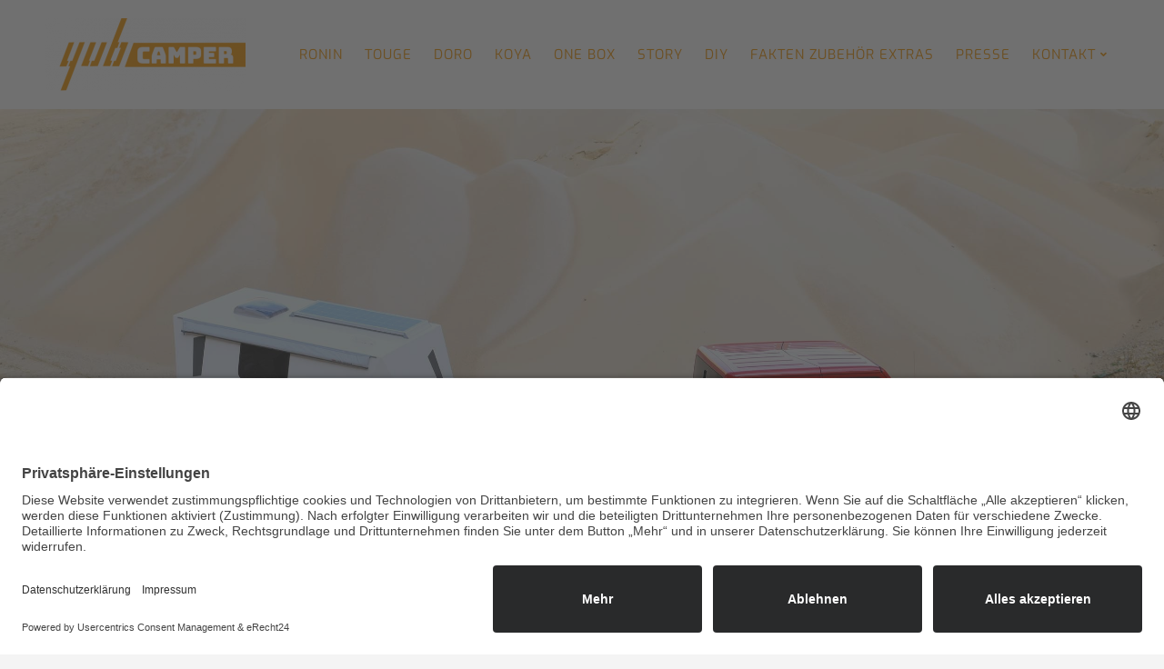

--- FILE ---
content_type: text/html; charset=UTF-8
request_url: https://yub-camper.de/
body_size: 6360
content:
<!DOCTYPE html>
<html lang="de">
<head>

      <meta charset="UTF-8">
    <title>Home - YUB Camper</title>
    <base href="https://yub-camper.de/">

          <meta name="robots" content="index,follow">
      <meta name="description" content="">
      <meta name="generator" content="Contao Open Source CMS">
    
    <meta name="viewport" content="width=device-width,initial-scale=1.0">
        <link rel="stylesheet" href="assets/css/reset.min.css,layout.min.css,responsive.min.css,icons.min.css,fo...-f68ce9b2.css">        <script src="assets/js/jquery.min.js,mobile-menu.jquery.min.js-1b9d003c.js"></script><link rel="preconnect" href="//app.eu.usercentrics.eu">
<link rel="preconnect" href="//api.eu.usercentrics.eu">
<link rel="preconnect" href="//sdp.eu.usercentrics.eu">
<link rel="preload" href="//app.eu.usercentrics.eu/browser-ui/latest/loader.js" as="script">
<script id="usercentrics-cmp" async data-eu-mode="true" data-settings-id="h9YdK4KIMvs6na" src="https://app.eu.usercentrics.eu/browser-ui/latest/loader.js"></script>
<script type="application/javascript" src="https://sdp.eu.usercentrics.eu/latest/uc-block.bundle.js"></script>
<link rel="apple-touch-icon" sizes="57x57" href="files/cts-theme/img/favicons/apple-icon-57x57.png">
<link rel="apple-touch-icon" sizes="60x60" href="files/cts-theme/img/favicons/apple-icon-60x60.png">
<link rel="apple-touch-icon" sizes="72x72" href="files/cts-theme/img/favicons/apple-icon-72x72.png">
<link rel="apple-touch-icon" sizes="76x76" href="files/cts-theme/img/favicons/apple-icon-76x76.png">
<link rel="apple-touch-icon" sizes="114x114" href="files/cts-theme/img/favicons/apple-icon-114x114.png">
<link rel="apple-touch-icon" sizes="120x120" href="files/cts-theme/img/favicons/apple-icon-120x120.png">
<link rel="apple-touch-icon" sizes="144x144" href="files/cts-theme/img/favicons/apple-icon-144x144.png">
<link rel="apple-touch-icon" sizes="152x152" href="files/cts-theme/img/favicons/apple-icon-152x152.png">
<link rel="apple-touch-icon" sizes="180x180" href="files/cts-theme/img/favicons/apple-icon-180x180.png">
<link rel="icon" type="image/png" sizes="192x192"  href="files/cts-theme/img/favicons/android-icon-192x192.png">
<link rel="icon" type="image/png" sizes="32x32" href="files/cts-theme/img/favicons/favicon-32x32.png">
<link rel="icon" type="image/png" sizes="96x96" href="files/cts-theme/img/favicons/favicon-96x96.png">
<link rel="icon" type="image/png" sizes="16x16" href="files/cts-theme/img/favicons/favicon-16x16.png">
<link rel="manifest" href="files/cts-theme/img/favicons/manifest.json">
<meta name="msapplication-TileColor" content="#ffffff">
<meta name="msapplication-TileImage" content="files/cts-theme/img/favicons/ms-icon-144x144.png">
<meta name="theme-color" content="#ffffff">

          <!--[if lt IE 9]><script src="assets/html5shiv/js/html5shiv-printshiv.min.js"></script><![endif]-->
      
</head>
<body id="top" class="mac chrome blink ch131 nopadbottom" itemscope itemtype="http://schema.org/WebPage">

<div id="overlayer"></div>
<span class="loadercts">
  <span class="loader-innercts"></span>
</span>

          <div id="wrapper">
                        <header id="header" itemscope itemtype="http://schema.org/WPHeader">
            <div class="inside">
              
<div class="spacer"></div>
<div class="ce_wrapper headercontainer navi-section nav--slide_in">
	<div class="inside container">
<div class="ce_image logo block">
<div class="inner">
        
  
  
<figure class="image_container">
      <a href="./" title="zurück zur Startseite">
  
  

<img src="assets/images/1/yub-logo-a962abb4.png" width="220" height="80" alt="YUB Camper Logo">


      </a>
  
  </figure>


</div>
</div>
  

<!-- indexer::stop -->
<nav class="mod_navigation mainmenu block">

  
  <a href="#skipNavigation1" class="invisible">Navigation überspringen</a>

  
<ul class="level_1">
            <li class="sibling first"><a href="ronin.html" title="Ronin" class="sibling first">Ronin</a></li>
                <li class="sibling"><a href="touge.html" title="Touge" class="sibling">Touge</a></li>
                <li class="sibling"><a href="doro.html" title="Doro" class="sibling">Doro</a></li>
                <li class="sibling"><a href="koya.html" title="Koya" class="sibling">Koya</a></li>
                <li class="sibling"><a href="one-box.html" title="One Box" class="sibling">One Box</a></li>
                <li class="sibling"><a href="story.html" title="Story" class="sibling">Story</a></li>
                <li class="sibling"><a href="diy.html" title="DIY" class="sibling">DIY</a></li>
                <li class="sibling"><a href="fakten-zubehoer-extras.html" title="Fakten Zubehör Extras" class="sibling">Fakten Zubehör Extras</a></li>
                <li class="sibling"><a href="presse/presse.html" title="Presse" class="sibling">Presse</a></li>
                <li class="submenu sibling last"><a href="kontakt.html" title="Kontakt" class="submenu sibling last" aria-haspopup="true">Kontakt</a>
<ul class="level_2">
            <li class="first"><a href="impressum.html" title="Impressum" class="first">Impressum</a></li>
                <li class="last"><a href="datenschutz.html" title="Datenschutz" class="last">Datenschutz</a></li>
      </ul>
</li>
      </ul>

  <span id="skipNavigation1" class="invisible"></span>

</nav>
<!-- indexer::continue -->

<!-- indexer::stop -->
<div class="mod_mobile_menu block">

        
  
<div id="mobile-menu-60-trigger" class="mobile_menu_trigger">
    <span class="nav-mobile"><i class="fa fa-bars"></i></span></div>

<div id="mobile-menu-60" class="mobile_menu">
    <div class="inner">
        
<!-- indexer::stop -->
<nav class="mod_navigation block" id="mainmobil">

  
  <a href="#skipNavigation61" class="invisible">Navigation überspringen</a>

  
<ul class="level_1">
            <li class="sibling first"><a href="ronin.html" title="Ronin" class="sibling first">Ronin</a></li>
                <li class="sibling"><a href="touge.html" title="Touge" class="sibling">Touge</a></li>
                <li class="sibling"><a href="doro.html" title="Doro" class="sibling">Doro</a></li>
                <li class="sibling"><a href="koya.html" title="Koya" class="sibling">Koya</a></li>
                <li class="sibling"><a href="one-box.html" title="One Box" class="sibling">One Box</a></li>
                <li class="sibling"><a href="story.html" title="Story" class="sibling">Story</a></li>
                <li class="sibling"><a href="diy.html" title="DIY" class="sibling">DIY</a></li>
                <li class="sibling"><a href="fakten-zubehoer-extras.html" title="Fakten Zubehör Extras" class="sibling">Fakten Zubehör Extras</a></li>
                <li class="sibling"><a href="presse/presse.html" title="Presse" class="sibling">Presse</a></li>
                <li class="submenu sibling last"><a href="kontakt.html" title="Kontakt" class="submenu sibling last" aria-haspopup="true">Kontakt</a>
<ul class="level_2">
            <li class="first"><a href="impressum.html" title="Impressum" class="first">Impressum</a></li>
                <li class="last"><a href="datenschutz.html" title="Datenschutz" class="last">Datenschutz</a></li>
      </ul>
</li>
      </ul>

  <span id="skipNavigation61" class="invisible"></span>

</nav>
<!-- indexer::continue -->
    </div>
</div>

<script>
(function($) {
    $('#mobile-menu-60').mobileMenu({
                'animation': true,
        'animationSpeed': 300,
                'breakPoint': 1024,
        'offCanvas': false,
        'overlay': true,
        'disableNavigation': false,
        'parentTogglers': false,
        'closeOnLinkClick': false,
        'keepInPlace': false,
        'position': 'left',
                'trigger': $('#mobile-menu-60-trigger')
    });
})(jQuery);
</script>


</div>
<!-- indexer::continue -->

</div>
</div>

  <div class="mod_article container-fluid width100 block" id="article-10">
    
    
          
<div class="ce_sliderStart block">

  
  <div class="content-slider" data-config="6000,1000,0,1">
    <div class="slider-wrapper">

<div class="ce_text ce-slider block">
    <div class="inner">
                <figure class="image_container">
                        
  <picture>
          <source srcset="assets/images/a/start_01-1330fa06.jpg" media="(min-width:768px) and (max-width:1024px)" width="1024" height="410">
          <source srcset="assets/images/e/start_01-db39dfdc.jpg" media="(max-width: 767px)" width="600" height="300">
    
<img src="assets/images/b/start_01-1c809984.jpg" width="2500" height="1000" alt="">

  </picture>
                                </figure>
                <div class="slider-inner">
    <div class="slider-text">
          
          
          
          
        </div>
</div>
    </div>
</div>
<div class="ce_text ce-slider block">
    <div class="inner">
                <figure class="image_container">
                        
  <picture>
          <source srcset="assets/images/0/start_02-bd792fab.jpg" media="(min-width:768px) and (max-width:1024px)" width="1024" height="410">
          <source srcset="assets/images/3/start_02-f5c1a6e9.jpg" media="(max-width: 767px)" width="600" height="300">
    
<img src="assets/images/d/start_02-74be8e55.jpg" width="2500" height="1000" alt="">

  </picture>
                                </figure>
                <div class="slider-inner">
    <div class="slider-text">
          
          
          
          
        </div>
</div>
    </div>
</div>
<div class="ce_text ce-slider block">
    <div class="inner">
                <figure class="image_container">
                        
  <picture>
          <source srcset="assets/images/d/start_03-a28d77da.jpg" media="(min-width:768px) and (max-width:1024px)" width="1024" height="410">
          <source srcset="assets/images/6/start_03-c8cc6fbb.jpg" media="(max-width: 767px)" width="600" height="300">
    
<img src="assets/images/f/start_03-f3871cb4.jpg" width="2500" height="1000" alt="">

  </picture>
                                </figure>
                <div class="slider-inner">
    <div class="slider-text">
          
          
          
          
        </div>
</div>
    </div>
</div>
<div class="ce_text ce-slider block">
    <div class="inner">
                <figure class="image_container">
                        
  <picture>
          <source srcset="assets/images/d/Unbenannt-7-d5c1e39b.jpg" media="(min-width:768px) and (max-width:1024px)" width="1024" height="410">
          <source srcset="assets/images/8/Unbenannt-7-2f67a9d8.jpg" media="(max-width: 767px)" width="600" height="300">
    
<img src="assets/images/9/Unbenannt-7-26eb8291.jpg" width="2500" height="1000" alt="">

  </picture>
                                </figure>
                <div class="slider-inner">
    <div class="slider-text">
          
          
          
          
        </div>
</div>
    </div>
</div>
<div class="ce_text ce-slider block">
    <div class="inner">
                <figure class="image_container">
                        
  <picture>
          <source srcset="assets/images/4/start_05-4f9a2a8d.jpg" media="(min-width:768px) and (max-width:1024px)" width="1024" height="410">
          <source srcset="assets/images/b/start_05-dd0d818e.jpg" media="(max-width: 767px)" width="600" height="300">
    
<img src="assets/images/5/start_05-e512834f.jpg" width="2500" height="1000" alt="">

  </picture>
                                </figure>
                <div class="slider-inner">
    <div class="slider-text">
          
          
          
          
        </div>
</div>
    </div>
</div>
<div class="ce_text ce-slider block">
    <div class="inner">
                <figure class="image_container">
                        
  <picture>
          <source srcset="assets/images/d/PR-Yub-2023.07.23-Messe%20AO%20259b-9dff63e1.jpg" media="(min-width:768px) and (max-width:1024px)" width="1024" height="683">
          <source srcset="assets/images/e/PR-Yub-2023.07.23-Messe%20AO%20259b-73600b56.jpg" media="(max-width: 767px)" width="600" height="300">
    
<img src="assets/images/f/PR-Yub-2023.07.23-Messe%20AO%20259b-575b8f73.jpg" width="2500" height="1000" alt="">

  </picture>
                                </figure>
                <div class="slider-inner">
    <div class="slider-text">
          
          
          
          
        </div>
</div>
    </div>
</div>
<div class="ce_text ce-slider block">
    <div class="inner">
                <figure class="image_container">
                        
  <picture>
          <source srcset="assets/images/f/start_06-6adaebb0.jpg" media="(min-width:768px) and (max-width:1024px)" width="1024" height="410">
          <source srcset="assets/images/e/start_06-6a23887a.jpg" media="(max-width: 767px)" width="600" height="300">
    
<img src="assets/images/8/start_06-e059af6e.jpg" width="2500" height="1000" alt="">

  </picture>
                                </figure>
                <div class="slider-inner">
    <div class="slider-text">
          
          
          
          
        </div>
</div>
    </div>
</div>
<div class="ce_text ce-slider block">
    <div class="inner">
                <figure class="image_container">
                        
  <picture>
          <source srcset="assets/images/7/start_07-43b01733.jpg" media="(min-width:768px) and (max-width:1024px)" width="1024" height="410">
          <source srcset="assets/images/2/start_07-77d26bbf.jpg" media="(max-width: 767px)" width="600" height="300">
    
<img src="assets/images/4/start_07-8a477445.jpg" width="2500" height="1000" alt="">

  </picture>
                                </figure>
                <div class="slider-inner">
    <div class="slider-text">
          
          
          
          
        </div>
</div>
    </div>
</div>
<div class="ce_text ce-slider block">
    <div class="inner">
                <figure class="image_container">
                        
  <picture>
          <source srcset="assets/images/9/start_08-e3cd1c35.jpg" media="(min-width:768px) and (max-width:1024px)" width="1024" height="410">
          <source srcset="assets/images/3/start_08-d687e002.jpg" media="(max-width: 767px)" width="600" height="300">
    
<img src="assets/images/3/start_08-73935b0e.jpg" width="2500" height="1000" alt="">

  </picture>
                                </figure>
                <div class="slider-inner">
    <div class="slider-text">
          
          
          
          
        </div>
</div>
    </div>
</div>
<div class="ce_text ce-slider block">
    <div class="inner">
                <figure class="image_container">
                        
  <picture>
          <source srcset="assets/images/7/start_09-c72e6947.jpg" media="(min-width:768px) and (max-width:1024px)" width="1024" height="410">
          <source srcset="assets/images/b/start_09-c8069f49.jpg" media="(max-width: 767px)" width="600" height="300">
    
<img src="assets/images/a/start_09-52295e3b.jpg" width="2500" height="1000" alt="">

  </picture>
                                </figure>
                <div class="slider-inner">
    <div class="slider-text">
          
          
          
          
        </div>
</div>
    </div>
</div>
<div class="ce_text ce-slider block">
    <div class="inner">
                <figure class="image_container">
                        
  <picture>
          <source srcset="assets/images/4/start_10-83a40efc.jpg" media="(min-width:768px) and (max-width:1024px)" width="1024" height="410">
          <source srcset="assets/images/3/start_10-eb84c4b6.jpg" media="(max-width: 767px)" width="600" height="300">
    
<img src="assets/images/9/start_10-9f30417f.jpg" width="2500" height="1000" alt="">

  </picture>
                                </figure>
                <div class="slider-inner">
    <div class="slider-text">
          
          
          
          
        </div>
</div>
    </div>
</div>
    </div>
  </div>

  <nav class="slider-control">
    <a href="#" class="slider-prev">Zurück</a>
    <span class="slider-menu"></span>
    <a href="#" class="slider-next">Vorwärts</a>
  </nav>

</div>
    
        
  </div>

            </div>
          </header>
              
      
              <div id="container">

                      <main id="main" itemscope itemtype="http://schema.org/WebPageElement" itemprop="mainContentOfPage">
              <div class="inside">
                

  <div class="mod_article block" id="article-135">
    
          
<div class="ce_text block">
<div class="inner">
            <h1 class="headline">ORIGAMI | 折り紙</h1>
      
  
      <h2>Angetrieben von Abenteuer und Leidenschaft<br>Querfeldein mit dem Offroad Camper am Haken</h2>  
  
  
</div>
</div>
<div class="rs-columns ce_rs_columns_start">

	<div class="rs-column -large-col-2-1 -large-first -large-first-row -medium-col-2-1 -medium-first -medium-first-row -small-col-1-1 -small-first -small-last -small-first-row">
<div class="ce_text block">
<div class="inner">
        
  
      <p>Wilde Landschaften auf eigener Achse entdecken und die Komfort-Zone immer dabei: Tagsüber sind Sie mit dem Geländewagen und dem angehängten YUB-Camper Origami Ronin auf abgelegenen Routen unterwegs, fahren durch Flussbette und überqueren Geröllfelder, tasten sich in unbekanntem Gelände vor. Der Origami Ronin folgt dem Zugwagen stur, bleibt auf abschüssigen Pfaden in der Spur und ist mit einfachem, aber effizientem Fahrwerk an engsten Stellen leicht zu manövrieren.</p>
<p>Abends parken Sie das Gespann am Bergsee in den Alpen, im Tal der Vogesen, am Strand einer Mittelmeerinsel oder auf der Wiese eines Bauernhofs überm Bodensee, übernachten ohne Zwänge. Allroad-Touren am Wochenende, Expeditionen mit Outlander-Freunden oder Trainings in Off-Road-Parks werden mit dem rollenden Heim am Haken zu Erlebnissen.</p>
<p class="cebutton"><a href="weiterlesen.html" title="weiterlesen" class="hyperlink_txt">weiterlesen</a></p>  
  
  
</div>
</div>
</div><div class="rs-column -large-col-2-1 -large-last -large-first-row -medium-col-2-1 -medium-last -medium-first-row -small-col-1-1 -small-first -small-last">
<div class="ce_image block">
<div class="inner">
        
  
  
<figure class="image_container">
  
  

<img src="files/yub-camper/global/zeichnung-startseite.png" width="769" height="641" alt="">


  
  </figure>


</div>
</div>
</div></div>
    
      </div>



  <div class="mod_article orange-hills bottom0 container-width block" id="bottom0">
    <div class="inner">
    
          <div class="rs-columns ce_rs_columns_start">

	<div class="rs-column -large-col-3-1 -large-first -large-first-row -medium-col-3-1 -medium-first -medium-first-row -small-col-1-1 -small-first -small-last -small-first-row">
<div class="ce_image block">
<div class="inner">
        
  
  
<figure class="image_container">
  
  

<img src="files/yub-camper/global/Choose_Your_Path.png" width="400" height="500" alt="">


  
  </figure>


</div>
</div>
</div><div class="rs-column -large-col-3-1 -large-first-row -medium-col-3-1 -medium-first-row -small-col-1-1 -small-first -small-last">
<div class="ce_image block">
<div class="inner">
        
  
  
<figure class="image_container">
      <a href="ronin.html">
  
  

<img src="files/yub-camper/global/Offroad_Icon.png" width="400" height="500" alt="">


      </a>
  
  </figure>


</div>
</div>
</div><div class="rs-column -large-col-3-1 -large-last -large-first-row -medium-col-3-1 -medium-last -medium-first-row -small-col-1-1 -small-first -small-last">
<div class="ce_image block">
<div class="inner">
        
  
  
<figure class="image_container">
      <a href="touge.html">
  
  

<img src="files/yub-camper/global/Onroad_Icon.png" width="400" height="500" alt="">


      </a>
  
  </figure>


</div>
</div>
</div></div>
    
        </div>
  </div>

              </div>
                          </main>
          
                                
                                
        </div>
      
      
                        <footer id="footer" itemscope itemtype="http://schema.org/WPFooter">
            <div class="inside">
              
<div class="ce_wrapper footer top container">
<div class="ce_row row">
<div class="col-sm-12 col-lg-12 footer-col1 block"><div class="ce_image block">
<div class="inner">
        
  
  
<figure class="image_container">
  
  

<img src="files/yub-camper/global/footer.png" width="2564" height="215" alt="">


  
  </figure>


</div>
</div>
  
</div>
<div class="col-sm-6 col-lg-4 footer-col1 block"><div class="ce_image block">
<div class="inner">
        
  
  
<figure class="image_container">
  
  

<img src="files/yub-camper/global/yub-footer.png" width="250" height="250" alt="">


  
  </figure>


</div>
</div>
  
</div>
<div class="col-sm-6 col-lg-4 footer-col2 block"><div class="ce_ctscontact footer bottom20 block">
    <h4 class="headline">Kontakt</h4>
    <div class="company-name">
        <div class="org">YUB GmbH</div>
    </div>
    <div>Buchenäckerstraße 34<br>72459 Albstadt<br><br></div>
    <div class="contact">
        <div class="phone">
            <span class="desc fas fa-phone"></span><span class="tel">+49 157 5806 2042</span>
        </div>

        <div class="mail">
            <span class="desc far fa-envelope"></span>
            <span class="email"><a href="&#109;&#97;&#105;&#108;&#116;&#111;&#58;&#105;&#x6E;&#102;&#x6F;&#64;&#x79;&#117;&#x62;&#45;&#x63;&#97;&#x6D;&#112;&#x65;&#114;&#x2E;&#100;&#x65;" class="email">&#105;&#x6E;&#102;&#x6F;&#64;&#x79;&#117;&#x62;&#45;&#x63;&#97;&#x6D;&#112;&#x65;&#114;&#x2E;&#100;&#x65;</a></span>
        </div>
        <div class="linkweb">
            <span class="desc fas fa-globe"></span><span class="web"><a href="https://www.yub-camper.de" target="_blank" title="YUB Camper">www.yub-camper.de</a></span>
        </div>
    </div>
</div>  
</div>

<div class="col-sm-6 col-lg-4 footer-col4 block"><h4 class="ce_headline">
  Socials</h4>

<!-- indexer::stop -->
<nav class="mod_customnav nav_socials block">

  
  <a href="#skipNavigation81" class="invisible">Navigation überspringen</a>

  
<ul class="level_1">
            <li class="fab fa-facebook-f first last"><a href="https://www.facebook.com/YUBcamper" title="Facebook" class="fab fa-facebook-f first last" target="_blank" rel="noreferrer noopener">Facebook</a></li>
      </ul>

  <span id="skipNavigation81" class="invisible"></span>

</nav>
<!-- indexer::continue -->

<div class="ce_image block">
<div class="inner">
        
  
  
<figure class="image_container" style="margin-top:50px;">
  
  

<img src="assets/images/f/made-in-germany-f5300322.png" width="250" height="33" alt="">


  
  </figure>


</div>
</div>
  
</div>
</div>
</div>
<div class="ce_wrapper footer bottom container">
<div class="ce_row row">
<div class="left">© 2026 YUB Camper</div>
<!-- indexer::stop -->
<nav class="mod_customnav footerbottom right block">

  
  <a href="#skipNavigation76" class="invisible">Navigation überspringen</a>

  
<ul class="level_1">
            <li class="first"><a href="impressum.html" title="Impressum" class="first">Impressum</a></li>
                <li class="last"><a href="datenschutz.html" title="Datenschutz" class="last">Datenschutz</a></li>
      </ul>

  <span id="skipNavigation76" class="invisible"></span>

</nav>
<!-- indexer::continue -->
  
	
</div>
</div>
<div id="top_link" class="top-link"><a href="#top" title="Top"><i class="fas fa-chevron-up"></i></a></div>

<script>
jQuery(document).ready(function()
{
	jQuery('#top_link a').click(function(e){
    	e.preventDefault();
    	jQuery("html, body").animate({scrollTop: jQuery('#top').offset().top - 100}, 900);
	});
});
</script>            </div>
          </footer>
              
    </div>

      
  
<script>
 jQuery(document).ready(function ($) {
    $(function() {
      var spacer = $(".spacer");
      var headerHeight = $('.navi-section').outerHeight();
        var nav = $(".nav--slide_in");
        $(window).scroll(function() {
            var scroll = $(window).scrollTop();
                
          if(scroll >= 280) {
                nav.addClass("js--is-fixed");
                jQuery("body").addClass("header-fixed");
                spacer.css('padding-top', headerHeight);
          }
        
      if (nav.hasClass("js--is-fixed") && scroll <= 279) {
        nav.addClass("js--fade-out");
        spacer.css('padding-top', '0');
      }

      if (scroll <= 130) {
        nav.removeClass("js--fade-out");
        nav.removeClass("js--is-fixed");
        jQuery("body").removeClass("header-fixed");
      } 
        });
    });
});
</script>

<script src="assets/colorbox/js/colorbox.min.js?v=1.6.6"></script>
<script>
  jQuery(function($) {
    $('a[data-lightbox]').map(function() {
      $(this).colorbox({
        // Put custom options here
        loop: false,
        rel: $(this).attr('data-lightbox'),
        maxWidth: '95%',
        maxHeight: '95%'
      });
    });
  });
</script>
<script src="files/cts-theme/js/waypoints4/jquery.waypoints.min.js"></script>

<script>
(function ($) {
  $(document).ready(function () {
    $(".animated").waypoint(function () {
      for (var i = $(this).length - 1; i >= 0; i--) {
        if ($($(this)[i]['element']).hasClass('ctsbounce')) {
          $($(this)[i]['element']).addClass('bounce');
        }
        else if ($($(this)[i]['element']).hasClass('ctsfadeIn')) {
          $($(this)[i]['element']).addClass('fadeIn');
        }
        else if ($($(this)[i]['element']).hasClass('ctsfadeInDown')) {
          $($(this)[i]['element']).addClass('fadeInDown');
        }
        else if ($($(this)[i]['element']).hasClass('ctsfadeInDownBig')) {
          $($(this)[i]['element']).addClass('fadeInDownBig');
        }
        else if ($($(this)[i]['element']).hasClass('ctsfadeInLeft')) {
          $($(this)[i]['element']).addClass('fadeInLeft');
        }
        else if ($($(this)[i]['element']).hasClass('ctsfadeInLeftBig')) {
          $($(this)[i]['element']).addClass('fadeInLeftBig');
        }
        else if ($($(this)[i]['element']).hasClass('ctsfadeInRight')) {
          $($(this)[i]['element']).addClass('fadeInRight');
        }
        else if ($($(this)[i]['element']).hasClass('ctsfadeInRightBig')) {
          $($(this)[i]['element']).addClass('fadeInRightBig');
        }
        else if ($($(this)[i]['element']).hasClass('ctsfadeInUp')) {
          $($(this)[i]['element']).addClass('fadeInUp');
        }
        else if ($($(this)[i]['element']).hasClass('ctsfadeInUpBig')) {
          $($(this)[i]['element']).addClass('fadeInUpBig');
        }
      };
    }, {
      offset: '80%'
    });
  });
})(jQuery);
</script>


<script src="assets/jquery-ui/js/jquery-ui.min.js"></script>
<script>
  jQuery(function($) {
    $(document).accordion({
      // Put custom options here
      heightStyle: 'content',
      header: '.toggler',
      collapsible: true,
      active: false,
      create: function(event, ui) {
        ui.header.addClass('active');
        $('.toggler').attr('tabindex', 0);
      },
      activate: function(event, ui) {
        ui.newHeader.addClass('active');
        ui.oldHeader.removeClass('active');
        $('.toggler').attr('tabindex', 0);
      }
    });
  });
</script>

<script src="assets/swipe/js/swipe.min.js?v=2.2.0"></script>
<script>
  (function() {
    var e = document.querySelectorAll('.content-slider, .slider-control'), c, i;
    for (i=0; i<e.length; i+=2) {
      c = e[i].getAttribute('data-config').split(',');
      new Swipe(e[i], {
        // Put custom options here
        'auto': parseInt(c[0]),
        'speed': parseInt(c[1]),
        'startSlide': parseInt(c[2]),
        'continuous': parseInt(c[3]),
        'menu': e[i+1]
      });
    }
  })();
</script>

  <script>
  $(window).on('load', function() {
  	$(".loadercts").delay(100).fadeOut("slow");
    $("#overlayer").delay(100).fadeOut("slow");
  })
  </script>

<script src="files/cts-theme/js/doubletaptogo/doubletaptogo.js"></script>
<script>
jQuery(document).ready(function(){if(jQuery("body").hasClass("android")||jQuery("body").hasClass("win")||jQuery("body").hasClass("ios")){jQuery(".mainmenu li.submenu").doubleTapToGo();jQuery("#stickyheader .mainmenu li.submenu").doubleTapToGo()}});
</script>
</body>
</html>
